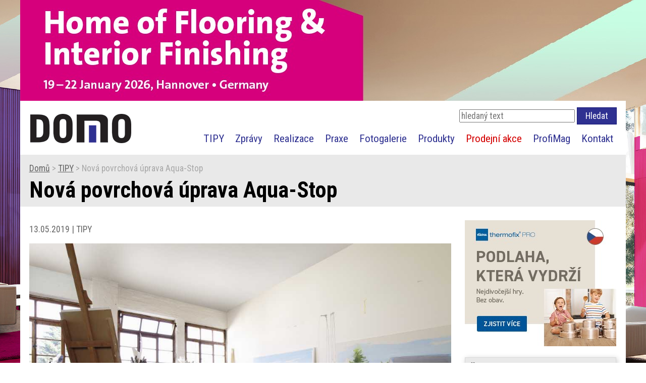

--- FILE ---
content_type: text/html; charset=utf-8
request_url: https://www.idomo.cz/CZ/clanky/1628/nova-povrchova-uprava-aqua-stop
body_size: 15507
content:
<!DOCTYPE html>
<html lang="cs">
<head prefix="og: http://ogp.me/ns#">
    <!-- Google Tag Manager -->
    
    <!-- End Google Tag Manager -->
    

    <!-- Global site tag (gtag.js) - Google Analytics -->
    <script async src="https://www.googletagmanager.com/gtag/js?id=G-940RLZRRNT"></script>
    <script>
        window.dataLayer = window.dataLayer || [];
        function gtag() { dataLayer.push(arguments); }
        gtag('js', new Date());
        gtag('config', 'G-940RLZRRNT');
    </script>
    <!--Google Analytics code end -->

    <meta charset="utf-8" />
    <title>
        Nov&#225; povrchov&#225; &#250;prava Aqua-Stop
             | iDomo
    </title>

    <meta name="Keywords" content="podlahov&#233; materi&#225;ly, syst&#233;my, podlahy, technologie, rekonstrukce, idomo, profi magaz&#237;n" />
    <meta name="Description" content="iDOMO je odborn&#253; internetov&#253; port&#225;l o podlahovin&#225;ch, podlahov&#253;ch syst&#233;mech a souvisej&#237;c&#237; stavebn&#237; chemii." />
    <meta name="author" content="Ing. Vladim&#237;r Klaus - AUDREY software" />
    <meta name="robots" content="index, follow" />
    <link rel="shortcut icon" type="image/x-icon" href="/favicon.ico" />

    <link href="/Styles/GridPagination.min.css" rel="stylesheet" />
    <link href="/Styles/StyleSheet.min.css?1" rel="stylesheet" />
    <link href="/Styles/Shared.min.css" rel="stylesheet" />
    <link href="/Styles/VKForms.min.css" rel="stylesheet" />

    <!-- Facebook -->
    <meta property="og:title" content="Nov&#225; povrchov&#225; &#250;prava Aqua-Stop" />
    <meta property="og:description" content="iDOMO je odborn&#253; internetov&#253; port&#225;l o podlahovin&#225;ch, podlahov&#253;ch syst&#233;mech a souvisej&#237;c&#237; stavebn&#237; chemii." />
    <meta property="og:image" content="https://www.idomo.cz/Obrazky/2019/05/KPP-010.jpg">
    <meta property="og:url" content="https://www.idomo.cz/CZ/clanky/1628/nova-povrchova-uprava-aqua-stop">

    <!-- Responsive design -->
    <meta name="viewport" content="width=device-width, initial-scale=1">

    <!-- Google fonty -->
    <link href='//fonts.googleapis.com/css?family=Roboto+Condensed:300,400,700&amp;subset=latin,latin-ext' rel='stylesheet' type='text/css'>
    <link rel="dns-prefetch" href="//fonts.googleapis.com" />

    <!-- jQuery -->
    <script src="/Scripts/jquery-3.7.1.min.js"></script>

    <!-- Responzivní/hamburger menu, upraveno -->
    <link href="/Scripts/responsiveMenu/basicResponsiveMenu.min.css" rel="stylesheet" />
    <script src="/Scripts/responsiveMenu/basicResponsiveMenu.min.js"></script>

    <!-- Hlavní VK knihovna -->
    <script src="/Scripts/VKUtils.min.js"></script>

    <!-- Na disablování odesílacího tlačítka - experimentální! -->
    <script src="/Scripts/vk-submit.min.js"></script>

            <!-- Facebook Pixel Code -->
        <!-- End Facebook Pixel Code -->
</head>


<body style="background-image: url(&#39;/Obrazky/Reklamy/domotex_banner_bocni_strany_0000.jpg&#39;)">
        <!-- Facebook Pixel Code (noscript) -->
        <!-- End Facebook Pixel Code (noscript) -->
        <!-- Google Tag Manager (noscript) -->
        <!-- End Google Tag Manager (noscript) -->

            <a href="https://www.domotex.de/en/?utm_source=iDOMO.cz&amp;utm_medium=web&amp;utm_campaign=Domotex+2026&amp;utm_id=banner" target="_blank" class="KlikatelnePozadi"></a>


    <header>
            <div class="content-wrapper no">
                <div>
                                    <a href="https://www.domotex.de/en/?utm_source=iDOMO.cz&amp;utm_medium=web&amp;utm_campaign=Domotex+2026&amp;utm_id=banner" target="_blank">
                    <img src="/Obrazky/Reklamy/domotex_bannertop_0000.jpg" alt="Reklama" />
                </a>

                </div>
            </div>
        <div class="content-wrapper">
            <a href="/" class="logo">
    <img src="/_images/zahlavi/iDomo-logo-zahlavi-4.png" alt="logo" />
</a>

    <div id="site-search">
        

    <form method="post">
        <input name="__RequestVerificationToken" type="hidden" value="cLt0JGZzqEMLpdIAR7pLZJb3ucv2AFTWZ2gjs8naIUHBVDn-w4OIwkFPKU2XWb_cBqEiRl26IbKLi86r0fhB04v1ZF41" />
        <fieldset>
            <input class="EdHledaniDB" type="text" id="hledanytext" name="hledanytext" placeholder="hledaný text" />
            <input class="ButtonLink BtHledani" type="submit" name="action" value="Hledat" />
        </fieldset>
    </form>

    </div>

<nav class="response--main-navigation">
    <ul class="response--site-menu">
        <li><a href="/CZ/clanky/k1/tipy">TIPY</a></li>
        <li><a href="/CZ/clanky/k2/zpravy">Zprávy</a></li>
        <li><a href="/CZ/clanky/k3/realizace">Realizace</a></li>
        <li><a href="/CZ/clanky/k4/praxe">Praxe</a></li>
        <li><a href="/CZ/fotogalerie">Fotogalerie</a></li>
        <li><a href="/CZ/produkty">Produkty</a></li>
        <li><a class="akce" href="/CZ/clanky/k10/akce">Prodejní akce</a></li>
        <li><a href="https://www.profimag.cz" target="_blank">ProfiMag</a></li>
        <li><a href="/CZ/kontakt">Kontakt</a></li>
    </ul>
</nav>


        </div>
    </header>

    <div id="main">
            <div class="panel-h1">
                <div class="content-wrapper">
                    <p class="breadcrumb"><a href="/">Domů</a> &gt; <a href="/CZ/clanky/k1">TIPY</a> &gt;  Nov&#225; povrchov&#225; &#250;prava Aqua-Stop</p>
                    <h1>Nov&#225; povrchov&#225; &#250;prava Aqua-Stop</h1>
                </div>
            </div>
                    <div class="content-wrapper">
                <div class="h-center">
                    
                </div>
            </div>

        <section class="content-wrapper main-content clear-fix">
                <aside>
                    

<div id="ReklamyRight">
    <div id="Reklama3">
                        <a href="https://www.fatrafloor.cz/produkty/vinylove-dilce/vinylove-dilce-thermofix-pro/?utm_source=idomo.cz&amp;utm_medium=branding&amp;utm_campaign=thx&amp;utm_id=cpc&amp;utm_content=thx-pro-new" target="_blank">
                    <img src="/Obrazky/Reklamy/300x250px_0005.jpg" alt="Reklama" />
                </a>

    </div>

    <div id="Reklama4">
        
    </div>

        <div class="PanelPravy PanelClankyStejneKategorie">
            <h3>Články ze stejné kategorie</h3>
            <ul class="ul-seznam-clanku">
                        <li><a href="/CZ/clanky/3340/kompozitni-podlahy-moderni-reseni-pro-stylove-interiery">Kompozitn&#237; podlahy – modern&#237; řešen&#237; pro stylov&#233; interi&#233;ry</a></li>
                        <li><a href="/CZ/clanky/3342/design-tipy-ipsal">Design tipy IPSAL</a></li>
                        <li><a href="/CZ/clanky/3330/thermofix-pro-luxusni-vinylove-dilce-pro-narocne-provozy">THERMOFIX PRO – luxusn&#237; vinylov&#233; d&#237;lce pro n&#225;ročn&#233; provozy</a></li>
                        <li><a href="/CZ/clanky/3339/design-tipy-ipsal">Design tipy IPSAL</a></li>
                        <li><a href="/CZ/clanky/3322/koncept-egger-interior-match-sladene-dekory-podlah-a-nabytku">Koncept EGGER Interior Match - Sladěn&#233; dekory podlah a n&#225;bytku</a></li>
                        <li><a href="/CZ/clanky/3328/stenove-panely-spc-rocko">Stěnov&#233; panely SPC Rocko </a></li>
                        <li><a href="/CZ/clanky/3335/kolekce-kpp-smart-oslovuje-s-zenskym-taktem">Kolekce KPP Smart oslovuje s žensk&#253;m taktem</a></li>
                        <li><a href="/CZ/clanky/3326/dr-schutz-permanentni-2k-polyuretanove-laky-a-jejich-aplikace-na-povlakove-krytiny">Dr. Schutz&#174; - Permanentn&#237; 2K-polyuretanov&#233; laky a jejich aplikace na povlakov&#233; krytiny</a></li>
                        <li><a href="/CZ/clanky/3323/tip-redakce-therdex-matny-povrch-kolekce-premier-rustique-2-a-classic-wood">TIP redakce: THERDEX - MATN&#221; POVRCH Kolekce Premier, Rustique 2 a Classic Wood </a></li>
                        <li><a href="/CZ/clanky/3324/senzacni-moznosti-s-kolekci-spc-krytin-kahrs-sensation">Senzačn&#237; možnosti s kolekc&#237; SPC krytin K&#228;hrs Sensation</a></li>
            </ul>
        </div>
</div>



<script>
    //https://stackoverflow.com/questions/2907367/have-a-div-cling-to-top-of-screen-if-scrolled-down-past-it
    // Cache selectors outside callback for performance.
    var $window = $(window),
        $mainContent = $('.main-content'),
        $stickyEl = $('#ReklamyRight'),
        elTop = $mainContent.offset().top;

    $window.scroll(function () {
        $stickyEl.toggleClass('sticky', $window.scrollTop() > elTop);
        //alert("ahoj");
    });

    //////////////////////
    //var initTopPosition = $('#ReklamyRight').offset().top;
    //$(window).scroll(function () {
    //    if ($(window).scrollTop() > initTopPosition)
    //        $('#ReklamyRight').css({ 'position': 'fixed', 'top': '0px' });
    //    else
    //        $('#ReklamyRight').css({ 'position': 'absolute', 'top': initTopPosition + 'px' });
    //});


</script>



                </aside>
            <article>
                


            <p class="ParametryClanku">
                13.05.2019 | TIPY
            </p>
<p style="text-align: justify;"><img src="/Obrazky/2019/05/KPP-010.jpg" alt="" /></p>
<p style="text-align: justify;"><strong>S novou povrchovou úpravou Aqua-Stop si laminátové podlahy Wineo troufnou i na přelitý květináč.</strong></p>
<p style="text-align: justify;">Laminátové podlahy z kolekcí Wineo si nyní troufnou i na vyteklou myčku nebo přelitý květináč. Tyto klasické nehody v domácnosti už nejsou handicapem při rozhodování o vhodnosti laminátové podlahy, protože kolekce německé značky Wineo začaly být standardně ošetřeny povrchovým nátěrem Aqua-Stop, který laminátovou krytinu, respektive spoje lamel, před průnikem vody a vlhkosti stoprocentně ochrání. Technologie Aqua-Stop dělá z laminátů Wineo voděodolnou krytinu.  </p>
<p style="text-align: justify;"><strong>Aqua-Stop není příplatková výbava, ale standard laminátových krytin Wineo.</strong></p>
<p style="text-align: justify;">Samotný povrch laminátových krytin je na povrchu vůči vodě a vlhkosti odolný, riziko však představují spoje mezi lamelami, kudy dokáže vlhkost či voda proniknout a poškodit vnitřní nosnou HDF desku. Ta nabobtná a tím se zničí celá krytina. Dosud výrobci chránili spoje laminátových krytin např. voskovou impregnací a nosnou desku dělali ze speciálního materiálu s nižší nasákavostí, což dokázalo krytinu v řádu hodin ochránit, jinými slovy zkázu pouze na čas oddálit. Na rozdíl od toho je Aqua-Stop speciální povrchová úprava bočních spojů, která tuto ochranu laminátovým krytinám poskytuje absolutně a dlouhodobě (viz video s rozpustnými tabletami bez a s Aqua-Stop ochranou). „Aqua-Stopem jsou opatřeny kolekce laminátových podlah Wineo vyrobené od ledna letošního roku. Není to žádná příplatková výbava, ale standard laminátů Wineo,“ říká Milan Mrkáček, vedoucí regionálního prodeje společnosti Kratochvíl parket profi, která k nám německou značku Wineo dováží.</p>
<p style="text-align: justify;"><img src="/Obrazky/2019/05/KPP-012.jpg" alt="" /></p>
<p style="text-align: justify;">Dosud pro všechny laminátové podlahy obecně platilo, že nepatří do vlhkých prostor, s Aqua-Stopem lze laminátovou krytinu Wineo položit i do koupelny nebo wellness. „Neočekávám, že by teď nastala éra laminátů v koupelně, ale nová ochrana Aqua-Stop zabrání škodám při běžných nehodách v domácnosti, třeba když proteče děravý květináč, přelijete kytku. V kuchyni zase nebude vadit, když vyteče myčka,“ vypočítává benefity nové technologie Milan Mrkáček z KPP.</p>
<p style="text-align: justify;"><strong>Kolekce Wineo 300 a 500 nabízejí klasiku i vyšisované bednění.</strong></p>
<p style="text-align: justify;">Nejnovější laminátové kolekce Wineo 300 a Wineo 500 (ta nabízí různé délky lamel) zahrnují množství klasických i extravagantních dřevěných dekorů s různou povrchovou strukturou pro stylové bydlení. Reálnost dřevěného vzhledu u některých dekorů kolekce Wineo 500 dotvářejí V-drážky. Na jedné straně to je směs tradičních dekorů dubu, třešně či ořechu, na straně druhé je vyvažují kreativní vzory, jako je např. retro dekor Wineo Okami nebo staré opotřebované pražce dekoru Borovice Ascona Grey, které vnášejí do interiéru rustikální styl. Bílo-šedivý dekor Wineo Lumber White byl zase inspirován stavebním bedněním vyšisovaným působením cementu. Pro obě kolekce pak platí, že se skvěle hodí do soukromých i komerčních interiérů (zátěžová třída 31 a 32), zámkový spoj Logitec garantuje přesnou a pevnou pokládku. Zákazník má možnost volby krytiny s integrovanou protihlukovou podložkou Sound-Protect Eco. Vysoce odolné laminátové podlahy Wineo s antistatickým povrchem se snadno udržují a jsou kompatibilní s podlahovým topným systémem.</p>
<p style="text-align: justify;">Laminátové podlahy německé značky Wineo vyrábí rodinná firma s letitou tradicí. Jedná se o jedny z prvních laminátových podlah na evropském trhu, jejich výroba probíhá za přísných ekologických podmínek, což potvrzují získané certifikáty.</p>
<p style="text-align: justify;"><a href="http://www.kpp.cz" target="_blank" rel="noopener">www.kpp.cz</a> </p>
<p style="text-align: justify;"> </p>
<p style="text-align: justify;"><strong>Zdroj: časopis DOMO 3/2019, datum vydání: 2. 5. 2019</strong></p>            <div class="PropojenaFotogalerie">
                <h2>Fotogalerie</h2>
                <p>
                    <img src="/_images/pictures.svg" class="v-center" width="48" />
                    Podívejte se také na související <a href="/CZ/fotogalerie/25">fotogalerii</a>.
                </p>
            </div>
    <div class="PosouvaciLista">
            <a href="/CZ/clanky/1627/maxi-siroke-terasy-grandeck-v-autentickem-prirodnim-vzhledu" class="ButtonLink">Předchozí článek</a>
        &emsp;
        527 / 703
        &emsp;
            <a href="/CZ/clanky/1626/vinylove-podlahy-gerflor-designart" class="ButtonLink">Následující článek</a>
    </div>

            </article>
        </section>
    </div>

    <footer>
        <div class="zapati-container">
    <div class="c1">
        <ul>
            <li><a href="/CZ/GDPR/atemi_podminky-zpracovani-osobnich-udaju-pro-marketingove-ucely.pdf" target="_blank">Podmínky ochrany osobních údajů (PDF)</a></li>
            <li><a href="/CZ/prohlaseni-o-cookies.cshtml">Prohlášení o cookies</a></li>
        </ul>
    </div>

    <div class="c2">
        <p>
            Copyright © 2019-2025 <a href="http://www.atemi.cz/" target="_blank">Atemi s.r.o.</a><br />
            Copyright &copy; 2019-2025 Vladimír Klaus - <a href="https://www.audrey.cz" target="_blank" rel="noreferrer">AUDREY software</a><br />
            Všechna práva vyhrazena.<br />
        </p>
    </div>
    <div class="c1">
            <ul>
                <li><a href="/Account/Register">Registrace</a></li>
                <li><a href="/Account/Login">Přihlásit se</a></li>
            </ul>
    </div>
</div>

    </footer>

    
</body>

</html>


--- FILE ---
content_type: text/css
request_url: https://www.idomo.cz/Styles/StyleSheet.min.css?1
body_size: 10569
content:
.FiremniFont{font-family:"Roboto Condensed","Segoe UI",Tahoma,Arial,Helvetica,sans-serif;font-display:auto;font-size:1.1em;}html{height:100.1%;font-family:"Roboto Condensed","Segoe UI",Tahoma,Arial,Helvetica,sans-serif;font-display:auto;font-size:1.1em;}body{margin:0;background-position-x:center;background-repeat:repeat-y;}body.fix{background-attachment:fixed;}.KlikatelnePozadi{position:fixed;display:block;width:100%;height:100vh;z-index:1;cursor:pointer;}header{margin:0 auto;max-width:1200px;max-height:600px;z-index:100;position:relative;background-color:#fff;text-align:center;overflow:auto;}header .logo{float:left;padding:10px 0 20px 0;line-height:0;}header #site-menu{margin-top:1em;}header #site-search{float:right;margin:0;padding:0;}#main{background:#fff;margin-bottom:1em;z-index:99;position:relative;margin:0 auto;max-width:1200px;}footer{margin:0 auto;max-width:1200px;z-index:100;position:relative;color:#d9d9d9;text-align:center;background:#333;}footer a{color:#d9d9d9;}footer a:hover{color:#fff;}.content-wrapper{margin:0 auto;max-width:1200px;padding:.5em 1em .5em 1em;}.content-wrapper.no{padding:0;}.panel-h1{background:#e9e9e9;}.panel-h1 .breadcrumb{color:#a8a8a8;margin:.5em 0;}.panel-h1 .breadcrumb a{color:#646464;}.panel-h1-home{position:relative;line-height:0;}.panel-h1-home .content-wrapper{padding:0;}.panel-h1-home img{width:100%;max-height:400px;object-fit:cover;}.panel-h1-home .titul{position:absolute;top:10%;background:#fff;opacity:.8;line-height:1em;padding:1em;font-size:120%;border-left:.5em solid #2f3191;}.clanky123new{display:flex;max-height:400px;background:#e9e9e9;border:1px solid #d9d9d9;position:relative;}.clanky123new a{flex:67%;overflow:hidden;border-right:1px solid #d9d9d9;color:#fff;text-decoration:none;text-shadow:1px 1px 5px #333;}.clanky123new a:hover{color:#e9e9e9;}.clanky123new a .obr{height:400px;}.clanky123new a .nazev{font-size:2em;position:relative;bottom:1.5em;overflow:hidden;text-overflow:ellipsis;white-space:nowrap;margin:0;padding:0 .4em;}.clanky123new .clanek23{max-width:40%;display:flex;flex-direction:column;}.clanky123new .clanek23 a:first-of-type{border-bottom:1px solid #d9d9d9;}.clanky123new .clanek23 a .obr{height:200px;}.clanky123new .clanek23 a .nazev{font-size:1em;bottom:2em;}h1{font-size:2.5em;line-height:1.1em;font-weight:700;margin:0;}h2{color:#a8a8a8;}h2.Seznam{font-size:1.2em;}a{color:#2f3191;}a:hover{color:#494ce5;}hr{height:12px;border:0;box-shadow:inset 0 12px 12px -12px rgba(0,0,0,.5);}.MCEditor{width:500px;}article{padding-right:.5em;width:auto;overflow:hidden;}article ul{overflow:hidden;}.PanelHomeFotogalerie{line-height:0;position:relative;margin-bottom:1em;border:4px solid #a8a8a8;}.PanelHomeFotogalerie img{width:100%;max-height:400px;object-fit:cover;}.PanelHomeFotogalerie .Nazev{background:#fff;width:70%;padding:1.5em;opacity:.8;position:absolute;top:2em;line-height:normal;font-size:1.2em;}.PanelPravy{border:1px solid #d9d9d9;margin-bottom:1em;box-shadow:rgba(0,0,0,.2) 2px 2px 10px;}.PanelTitulka{margin-top:1em;}.LeftPanel{float:left;width:240px;margin-right:1em;margin-top:.7em;}aside{float:right;width:300px;margin-left:1em;border:1px solid #fff;overflow:visible;}#ReklamyRight.sticky{width:300px;position:fixed;top:0;}#Reklama3,#Reklama4{width:300px;}.EmailNL{width:260px;}.Sdileni{margin:1em 0;}.XXXul-seznam-clanku{margin:0;padding:0;list-style-type:none;}.XXXul-seznam-clanku li:before{content:'';display:inline-block;height:32px;width:32px;background-size:24px;background-image:url("/_images/document-gray-text.svg");background-repeat:no-repeat;margin-right:8px;margin-top:.8em;margin-bottom:-.5em;}.PanelNoveZpravy{background:#e9e9e9;padding:.5em;}.PanelNoveZpravy h3{margin:0;}.PanelNoveZpravy ul{padding-left:0;list-style:none;}.PanelNoveZpravy ul li{background:url("/_images/document-gray-text.svg") left no-repeat;padding-left:30px;margin-bottom:5px;}.PanelClankyStejneKategorie{background:#e9e9e9;margin-top:1em;padding:.5em;}.PanelClankyStejneKategorie h3{margin:0;}.PanelClankyStejneKategorie ul{padding-left:0;list-style:none;}.PanelClankyStejneKategorie ul li{background:url("/_images/document-gray-text.svg") left no-repeat;padding-left:30px;margin-bottom:5px;}.PanelPrihlaseniNL{background:#e9e9e9;padding:0 1em 1em 1em;margin-bottom:1em;}img{border:0;max-width:100%;}.obtekani-vlevo{float:left;margin:.5em 1em 1em 0;}.obtekani-vpravo{float:right;margin:.5em 0 1em 1em;}.ParametryClanku{margin-top:.5em;color:#646464;}.ClanekDlazdice,.FotogalerieDlazdice{margin-bottom:1em;overflow:hidden;padding:3px;}.ClanekDlazdice .left-col-fixed,.FotogalerieDlazdice .left-col-fixed{width:220px;float:left;}.ClanekDlazdice .righ-col-flexible,.FotogalerieDlazdice .righ-col-flexible{width:auto;overflow:hidden;}.ClanekDlazdice h2,.FotogalerieDlazdice h2{margin:0;}.ClanekDlazdice .TitulniObrazek,.FotogalerieDlazdice .TitulniObrazek{width:200px;height:160px;object-fit:contain;}.PosouvaciLista{margin:2em 0;padding-top:.5em;text-align:center;}.fotogalerie-container{display:flex;flex-wrap:wrap;justify-content:space-between;}.fotogalerie-container div{flex:1 1 auto;padding:.5em;border:1px dotted #e9e9e9;text-align:center;margin:.2em;}.videowrapper{float:none;clear:both;width:100%;position:relative;padding-bottom:56.25%;padding-top:25px;height:0;}.videowrapper iframe{position:absolute;top:0;left:0;width:100%;height:100%;}.Fotka{text-align:center;}.Fotka img{border:1px solid #e9e9e9;box-shadow:rgba(0,0,0,.2) 4px 4px 16px;}.PropojenaFotogalerie{background:#f5f5f5;padding:15px 10px 0 20px;border:1px dotted #d9d9d9;box-shadow:rgba(0,0,0,.1) 5px 5px 5px;}.PropojenaFotogalerie h2{margin:0;}.kontakt-container{display:flex;}.kontakt-container .udaje{flex:2;}.kontakt-container .mapa{flex:3;margin-top:1em;}.kontakt-container .mapa img{border:1px solid #eee;}.kontakt-container div{flex:1;}input[type="email"]{margin:.4em 0;}.ButtonLink{display:inline-block;padding:6px 16px 6px 16px;margin-bottom:3px;color:#fff;text-decoration:none;background:#2f3191;border:1px solid #111373;cursor:pointer;-webkit-appearance:none;transition:background-color .2s linear;}.ButtonLink img{vertical-align:middle;margin-right:10px;}.ButtonLink:hover{color:#fff;background-color:#494ce5;}.ButtonLink.Disabled,.ButtonLink.Disabled:hover,.ButtonLink:disabled{color:#a8a8a8;background:#e9e9e9;border:1px solid #a8a8a8;cursor:not-allowed;}.ButtonLink.RS{background-image:linear-gradient(-45deg,rgba(255,255,255,.3) 25%,transparent 25%,transparent 50%,rgba(255,255,255,.3) 50%,rgba(255,255,255,.3) 75%,transparent 75%,transparent);}form input,form select,form textarea,form button{font-family:"Roboto Condensed","Segoe UI",Tahoma,Arial,Helvetica,sans-serif;font-display:auto;font-size:1.1em;font-size:inherit;}form.AccountForm button,form.AccountForm input[type="submit"],form.AccountForm input[type="button"]{display:inline-block;padding:6px 16px 6px 16px;margin-bottom:3px;color:#fff;text-decoration:none;background:#2f3191;border:1px solid #111373;cursor:pointer;-webkit-appearance:none;transition:background-color .2s linear;}form.AccountForm button img,form.AccountForm input[type="submit"] img,form.AccountForm input[type="button"] img{vertical-align:middle;margin-right:10px;}form.AccountForm button:hover,form.AccountForm input[type="submit"]:hover,form.AccountForm input[type="button"]:hover{color:#fff;background-color:#494ce5;}form.AccountForm button.Disabled,form.AccountForm input[type="submit"].Disabled,form.AccountForm input[type="button"].Disabled,form.AccountForm button.Disabled:hover,form.AccountForm input[type="submit"].Disabled:hover,form.AccountForm input[type="button"].Disabled:hover,form.AccountForm button:disabled,form.AccountForm input[type="submit"]:disabled,form.AccountForm input[type="button"]:disabled{color:#a8a8a8;background:#e9e9e9;border:1px solid #a8a8a8;cursor:not-allowed;}form.AccountForm button.RS,form.AccountForm input[type="submit"].RS,form.AccountForm input[type="button"].RS{background-image:linear-gradient(-45deg,rgba(255,255,255,.3) 25%,transparent 25%,transparent 50%,rgba(255,255,255,.3) 50%,rgba(255,255,255,.3) 75%,transparent 75%,transparent);}.zapati-container{display:flex;font-size:smaller;}.zapati-container div{padding:0 1em 0 1em;border-right:1px dotted #646464;align-items:center;justify-content:center;display:flex;}.zapati-container div.c13{flex:2;}.zapati-container div.c2{flex:3;}.zapati-container div.c1{flex:1;}.zapati-container div:last-of-type{border-right:none;}.zapati-container div ul{padding:0;}.zapati-container div ul li{list-style:none;}.NeviditelnyPrvek{opacity:.3;}.FlexContainerFirmy{display:flex;-ms-flex-flow:wrap;-webkit-flex-flow:wrap;flex-flow:wrap;justify-content:space-around;}.FlexContainerFirmy .Polozka{-ms-flex:0 1 auto;-webkit-flex:0 1 auto;flex:0 1 auto;box-sizing:border-box;width:250px;height:197px;margin:4px 10px 30px 6px;position:relative;cursor:pointer;box-shadow:0 2px 4px rgba(0,0,0,.16),0 2px 4px rgba(0,0,0,.23);transition:box-shadow .3s cubic-bezier(.25,.8,.25,1);}.FlexContainerFirmy .Polozka .obal{width:250px;height:167px;}.FlexContainerFirmy .Polozka .obal img{object-fit:contain;width:100%;height:100%;box-sizing:border-box;}.FlexContainerFirmy .Polozka a{text-decoration:none;}.FlexContainerFirmy .Polozka .Popiska{box-sizing:border-box;position:absolute;bottom:0;height:30px;width:100%;padding:.2em .5em;color:#000;background:#f5f5f5;opacity:.9;text-overflow:ellipsis;white-space:nowrap;}.FlexContainerFirmy .Polozka:hover{box-shadow:0 8px 16px rgba(0,0,0,.25),0 6px 6px rgba(0,0,0,.22);}.znacka-detail{float:left;margin:1em 1em 1em 0;width:250px;height:167px;border:1px solid #e9e9e9;}.znacka-detail img{object-fit:contain;width:100%;height:100%;box-sizing:border-box;}.ZadaniSouteze{text-align:left;padding:0 1em;}.ZadaniSouteze .SoutezVolby{line-height:1.8em;}.UdajeUzivatele{border:1px dotted #c0c0c0;background:#eee;margin-bottom:1em;}.uzivatelova-odpoved{width:4em;}.SoutezPoznamkaRS{max-width:540px;}@media only screen and (max-width:1100px){#site-search{display:none;}aside{display:none;}}@media only screen and (max-width:800px){.LeftPanel{display:none;}}@media only screen and (max-width:640px){table,thead,tbody,th,tr,td{display:block;}th{display:inline;}.ClanekDlazdice .left-col-fixed,.FotogalerieDlazdice .left-col-fixed{float:none;width:auto;text-align:center;}.ClanekDlazdice .ParametryClanku,.FotogalerieDlazdice .ParametryClanku,.ClanekDlazdice h2,.FotogalerieDlazdice h2{text-align:center;}.kontakt-container{display:block;}.kontakt-container div{flex:none;}.obtekani-vlevo,.obtekani-vpravo{float:none;display:block;margin:.5em 0;}.clanky123new{max-height:200px;}.clanky123new a .obr{height:200px;}.clanky123new a .nazev{font-size:1em;}.clanky123new .clanek23 a .obr{height:100px;}.clanky123new .clanek23 a .nazev{font-size:.7em;bottom:1.8em;}}

--- FILE ---
content_type: text/css
request_url: https://www.idomo.cz/Styles/Shared.min.css
body_size: 2032
content:
img{border:0;max-width:100%;}img.left{float:left;margin:0 6px 6px 0;}.left{float:left;}.left2{float:left;margin-right:20px;margin-bottom:10px;}.right{float:right;}.right2{float:right;margin-left:20px;margin-bottom:10px;}.v-center{vertical-align:middle;}.h-center{text-align:center;}.clear{clear:both;}ul.ObtekanySeznam{overflow:hidden;}.clear-fix:after{content:".";clear:both;display:block;height:0;visibility:hidden;}.MensiText{font-size:80%;}.VetsiText{font-size:120%;}.Varovani{background-color:#f08080;padding:2px;}.Informace{background-color:#add8e6;padding:2px;}.Gray{color:#a8a8a8;}.content-2col{height:auto;overflow:hidden;margin-top:10px;}.content-2col .left-col-fixed{width:70px;float:left;}.content-2col .righ-col-flexible{width:auto;overflow:hidden;}.content-2col .righ-col-flexible p:first-child{margin-top:0;}.field-validation-error{color:#e80c4d;font-weight:bold;}.field-validation-valid{display:none;}input.input-validation-error{border:1px solid #e80c4d;}input[type="checkbox"].input-validation-error{border:0 none;}.validation-summary-valid{display:none;}.validation-summary-errors{font-size:90%;clear:both;border:1px solid;margin:10px 0;padding:10px 10px;background:#ffe4e4;color:#be3e16;}.validation-summary-errors ul{margin:0;padding:0;}.validation-summary-errors li{display:inline;list-style:none;margin:0;}.message{font-size:100%;clear:both;border:1px solid;margin:10px 0;padding:10px 10px;}.error{background:#ffe4e4;color:#be3e16;}.info{background:#bde5f8;color:#00529b;}.success{background:#dff2bf;color:#4f8a10;}.GridTable{border:1px #c0c0c0 solid;background-color:#fff;}.GridHeader{background-color:#e9e9e9;}.GridHeader th{padding:2px 10px;}.GridAltRow{background-color:#e9e9e9;}.GridTable td{padding:5px 10px 5px 10px;}.GridKusu{text-align:center;}.GridSloupecAkce1{width:56px;text-align:center;}.GridSloupecAkce2{width:102px;text-align:center;}.GridSloupecAkce3{width:160px;text-align:center;}.GridSloupecAkce4{width:200px;text-align:center;}.OtazkaPotvrzeniOdstraneni{background:url("/CZ/rs/_images/warning-42.png") 10px 10px #000 no-repeat;padding:10px 10px 20px 60px;color:#fff;max-width:330px;min-height:40px;font-weight:bold;box-shadow:6px 6px 14px 0 rgba(0,0,0,.3);text-shadow:1px 2px 1px rgba(0,0,0,.2);}

--- FILE ---
content_type: text/css
request_url: https://www.idomo.cz/Styles/VKForms.min.css
body_size: 2419
content:
.AccountForm fieldset ol input,.AccountForm fieldset ol select,.AccountForm fieldset ol textarea{max-width:360px;}form ol.Poptavka{margin-top:0;}fieldset{border:none;margin:0;padding:0;font-size:1em;}fieldset legend{display:none;}fieldset ol{padding:0;list-style:none;}fieldset ol li{padding-bottom:10px;}fieldset ol li label{display:block;color:#808080;}fieldset ol li label.checkbox{display:inline;}fieldset ol li label .formularova-vysvetlivka{color:#808080;font-size:80%;}fieldset ol li .sirka100{width:100px;margin-right:.2em;}fieldset ol li input,fieldset ol li select,fieldset ol li textarea{padding:4px;width:95%;}fieldset ol li input.input-nazev-stranky,fieldset ol li select.input-nazev-stranky,fieldset ol li textarea.input-nazev-stranky{width:600px;}fieldset ol li input.sirka200,fieldset ol li select.sirka200,fieldset ol li textarea.sirka200{width:200px;}fieldset ol li input.sirka360,fieldset ol li select.sirka360,fieldset ol li textarea.sirka360{max-width:360px;}fieldset ol li input.sirka400,fieldset ol li select.sirka400,fieldset ol li textarea.sirka400{width:400px;}fieldset ol li input.sirka600,fieldset ol li select.sirka600,fieldset ol li textarea.sirka600{width:95%;max-width:600px;}fieldset ol li input.sirka800,fieldset ol li select.sirka800,fieldset ol li textarea.sirka800{width:100%;max-width:800px;}fieldset ol li input.input-checkbox,fieldset ol li select.input-checkbox,fieldset ol li textarea.input-checkbox{width:1em;}fieldset ol li input.input-datum,fieldset ol li select.input-datum,fieldset ol li textarea.input-datum{width:200px;}fieldset ol li input.input-pocitadlo,fieldset ol li select.input-pocitadlo,fieldset ol li textarea.input-pocitadlo{width:80px;}fieldset ol li input#ID,fieldset ol li select#ID,fieldset ol li textarea#ID,fieldset ol li input#Datum,fieldset ol li select#Datum,fieldset ol li textarea#Datum,fieldset ol li input#Poradi,fieldset ol li select#Poradi,fieldset ol li textarea#Poradi{width:120px;}fieldset ol li input.input-cena,fieldset ol li select.input-cena,fieldset ol li textarea.input-cena{width:120px;}fieldset ol li input[type="date"],fieldset ol li select[type="date"],fieldset ol li textarea[type="date"],fieldset ol li input.input-psc,fieldset ol li select.input-psc,fieldset ol li textarea.input-psc{max-width:100px;}fieldset ol li input[type="email"],fieldset ol li select[type="email"],fieldset ol li textarea[type="email"],fieldset ol li input[type="tel"],fieldset ol li select[type="tel"],fieldset ol li textarea[type="tel"]{max-width:360px;}fieldset ol li input.Odpovedi,fieldset ol li select.Odpovedi,fieldset ol li textarea.Odpovedi{width:300px;}

--- FILE ---
content_type: text/css
request_url: https://www.idomo.cz/Scripts/responsiveMenu/basicResponsiveMenu.min.css
body_size: 1899
content:
.response--main-navigation ul{padding:0;margin:.6em 0 0 1em;font-size:1.2em;color:#4265d1;}.response--main-navigation li{list-style-type:none;display:inline-block;padding:0 7px 0 10px;}.response--main-navigation a{color:#2f3191;text-decoration:none;}.response--main-navigation a.akce{color:#d40000;}.response--main-navigation a:hover{color:#7b7df8;}.response--site-menu{float:right;cursor:default;}.HamburgerButton{float:right;margin-top:10px;border:1px solid #c0c0c0;background-color:#fff;border-radius:6px;width:4em;height:3em;background-repeat:no-repeat;background-position:center;cursor:pointer;box-shadow:rgba(0,0,0,.2) 0 0 6px;}.HamburgerButton:hover{box-shadow:rgba(0,0,0,.3) 0 0 12px;}.show-nav{float:right;margin-top:10px;border:1px solid #c0c0c0;background-color:#fff;border-radius:6px;width:4em;height:3em;background-repeat:no-repeat;background-position:center;cursor:pointer;box-shadow:rgba(0,0,0,.2) 0 0 6px;margin-right:0;background-image:url('../../_images/menu/menu.svg');}.show-nav:hover{box-shadow:rgba(0,0,0,.3) 0 0 12px;}.hide-nav{float:right;margin-top:10px;border:1px solid #c0c0c0;background-color:#fff;border-radius:6px;width:4em;height:3em;background-repeat:no-repeat;background-position:center;cursor:pointer;box-shadow:rgba(0,0,0,.2) 0 0 6px;margin-right:18px;background-image:url('../../_images/menu/symbol-cancel.svg');}.hide-nav:hover{box-shadow:rgba(0,0,0,.3) 0 0 12px;}.response--main-navigation.mobile-nav .response--site-menu{border-top:9px solid #090b6d;display:block;min-height:100vh;overflow-y:auto;position:fixed;top:0;left:0;right:100%;background:#2f3191;z-index:200;}.response--main-navigation.mobile-nav ul{margin:0;}.response--main-navigation.mobile-nav li{border-bottom:1px solid #090b6d;display:block;padding:0;text-align:left;margin:0;}.response--main-navigation.mobile-nav li a{color:#fff;display:block;padding:20px;}.response--main-navigation.mobile-nav li a.akce{background-color:#d40000;}.response--main-navigation.mobile-nav li a:hover{background:#4265d1;}.response--main-navigation.mobile-nav.expanded .response--site-menu{right:0;transform:translateX(0);}

--- FILE ---
content_type: image/svg+xml
request_url: https://www.idomo.cz/_images/document-gray-text.svg
body_size: 720
content:
<?xml version="1.0" encoding="UTF-8"?>
<!DOCTYPE svg PUBLIC "-//W3C//DTD SVG 1.1//EN" "http://www.w3.org/Graphics/SVG/1.1/DTD/svg11.dtd">
<svg version="1.1" id="Layer_1" xmlns="http://www.w3.org/2000/svg" xmlns:xlink="http://www.w3.org/1999/xlink" x="0px" y="0px" width="24px" height="24px" viewBox="0 0 24 24" enable-background="new 0 0 24 24" xml:space="preserve">
  <g id="icon">
    <path d="M17,5l-2,-4H4.2c-0.66,0,-1.2,0.54,-1.2,1.2v19.6c0,0.66,0.54,1.2,1.2,1.2h15.6c0.66,0,1.2,-0.54,1.2,-1.2V7L17,5z" fill="#E6E9EE"/>
    <path d="M21,21.8V7l-3.337,-1.6685L7.5958,22.7685C7.794,22.9133,8.0371,23,8.3,23h11.5C20.46,23,21,22.46,21,21.8z" fill="#CCD0D9" opacity="0.5"/>
    <path d="M15,1v4.8c0,0.66,0.54,1.2,1.2,1.2h4.8L15,1z" fill="#AAB2BD"/>
    <path d="M7,18.5h10M7,15.5h10M7,12.5h10M7,9.5h10M7,6.5h4.5" fill="none" stroke="#536880" stroke-width="1" stroke-linecap="round" stroke-miterlimit="1" opacity="0.7"/>
  </g>
</svg>


--- FILE ---
content_type: application/javascript
request_url: https://www.idomo.cz/Scripts/VKUtils.min.js
body_size: -114
content:
$(function(){$.ajaxSetup({cache:!1});$(".response--main-navigation").basicResponsiveMenu()});

--- FILE ---
content_type: application/javascript
request_url: https://www.idomo.cz/Scripts/vk-submit.min.js
body_size: -70
content:
$(function(){function n(){$("form").find(":submit").prop("disabled",!0)}$("form").submit(function(){$("form").valid()&&setTimeout(function(){n()},0)})});

--- FILE ---
content_type: application/javascript
request_url: https://www.idomo.cz/Scripts/responsiveMenu/basicResponsiveMenu.min.js
body_size: 1292
content:
function SchovatMenu(){var n=$(".response--site-menu").children("button.hide-nav");n.length!==0&&($(".response--main-navigation").removeClass("expanded"),$("body").css({height:"auto","overflow-y":"visible"}))}$.fn.basicResponsiveMenu=function(n){function r(){return self.innerWidth?self.innerWidth:document.documentElement&&document.documentElement.clientWidth?document.documentElement.clientWidth:document.body?document.body.clientWidth:void 0}function u(){var n,t;$(".response--main-navigation").addClass("mobile-nav");n=$(".response--main-navigation").children("button.show-nav");n.length===0&&$(".response--main-navigation").append('<button class="show-nav" value="Otev��t" aria-label="Otev��t"><\/button>');t=$(".response--site-menu").children("button.hide-nav");t.length===0&&$(".response--site-menu").prepend('<button class="hide-nav" value="Zav��t" aria-label="Zav��t"><\/button>')}function i(){if(r()<=t.browserWidth){u();$("button.show-nav").on("click",function(){$(".response--main-navigation").addClass("expanded");$("body").css({height:"100vh","overflow-y":"hidden"})});$("button.hide-nav").on("click",function(){$(".response--main-navigation").removeClass("expanded");$("body").css({height:"auto","overflow-y":"visible"})})}else $(".response--main-navigation").removeClass("mobile-nav"),$(".response--main-navigation").removeClass("expanded"),$("button.show-nav").remove(),$("button.hide-nav").remove()}var t={browserWidth:1100};n=$.extend({},t,n);$(window).resize(function(){i()});i()};

--- FILE ---
content_type: image/svg+xml
request_url: https://www.idomo.cz/_images/pictures.svg
body_size: 2464
content:
<?xml version="1.0" encoding="UTF-8"?>
<!DOCTYPE svg PUBLIC "-//W3C//DTD SVG 1.1//EN" "http://www.w3.org/Graphics/SVG/1.1/DTD/svg11.dtd">
<svg version="1.1" id="Layer_1" xmlns="http://www.w3.org/2000/svg" xmlns:xlink="http://www.w3.org/1999/xlink" x="0px" y="0px" width="24px" height="24px" viewBox="0 0 24 24" enable-background="new 0 0 24 24" xml:space="preserve">
  <g id="icon">
    <path d="M17.075,23H1.925c-0.509,0,-0.925,-0.416,-0.925,-0.925V6.925c0,-0.509,0.416,-0.925,0.925,-0.925h15.15c0.509,0,0.925,0.416,0.925,0.925v15.15C18,22.584,17.584,23,17.075,23z" fill="#E6E9ED"/>
    <path d="M17.072,6h-3.844L7.87,23h9.203c0.51,0,0.928,-0.417,0.928,-0.927V6.927C18,6.417,17.583,6,17.072,6z" fill="#231F20" opacity="0.06"/>
    <path d="M22.075,1H6.925C6.416,1,6,1.416,6,1.925V5h11.075C18.136,5,19,5.864,19,6.925V18h3.075c0.509,0,0.925,-0.416,0.925,-0.925V1.925C23,1.416,22.584,1,22.075,1z" fill="#E6E9ED"/>
    <path d="M22.072,1h-3.844l-1.261,4h0.108C18.136,5,19,5.864,19,6.925V18h3.072c0.51,0,0.928,-0.417,0.928,-0.927V1.927C23,1.417,22.583,1,22.072,1z" fill="#231F20" opacity="0.06"/>
    <polygon points="17,22 2,22 2,7 17,7 17,10" fill="#FFFFFF" stroke-linejoin="miter"/>
    <rect x="2" y="7" width="15" height="15" fill="#50C0E8" opacity="0.6"/>
    <path d="M7.691,16.811c-0.991,0.683,-2.084,1.33,-3.383,1.691v0.415c5.594,-1.424,7.412,-7.761,12.692,-2.116V22H2.012v-1.657H2v-1.545v-0.941v-0.128C3.92,16.344,5.399,15.061,7.691,16.811z" fill="#35A582"/>
    <path d="M9.927,13.711h-0.411H7.669h-0.358h-1.05h-0.212c-0.783,-0.08,-1.238,-0.715,-1.238,-1.507c0,-0.848,0.719,-1.534,1.606,-1.534c0.234,0,0.457,0.048,0.658,0.135c0.28,-0.631,0.914,-1.072,1.651,-1.072c0.912,0,1.665,0.674,1.787,1.548c0.557,0.162,0.961,0.639,0.961,1.202C11.474,13.44,10.643,13.664,9.927,13.711zM3.184,11.564c0,0.954,0.704,1.286,1.432,1.397c-0.134,-0.267,-0.202,-0.587,-0.202,-0.934c0,-0.954,0.971,-1.727,1.732,-1.727c0.264,0,0.532,-0.033,0.758,0.064c0.246,-0.556,0.725,-0.873,1.32,-0.984c-0.367,-0.621,-1.045,-1.038,-1.821,-1.038c-1.068,0,-1.951,0.789,-2.093,1.814C3.657,10.345,3.184,10.904,3.184,11.564z" fill-rule="evenodd" fill="#FFFFFF"/>
    <path d="M22,2v3v12h-3V6.925C19,5.864,18.136,5,17.075,5H7V2H22z" fill="#FFFFFF"/>
    <path d="M22,2v15h-3V6.925C19,5.864,18.136,5,17.075,5H7V2H22z" fill="#50C0E8" opacity="0.6"/>
    <path d="M22,11.802V17h-3V9.655C19.888,9.928,20.864,10.587,22,11.802z" fill="#35A582"/>
    <path d="M12.781,5c0.275,-0.169,0.598,-0.268,0.946,-0.268c0.347,0,0.671,0.098,0.947,0.268H12.781zM12.125,5c0.267,-0.334,0.65,-0.536,1.099,-0.62c-0.367,-0.621,-1.045,-1.038,-1.821,-1.038c-1.013,0,-1.858,0.71,-2.064,1.658H12.125z" fill="#FFFFFF"/>
  </g>
</svg>
